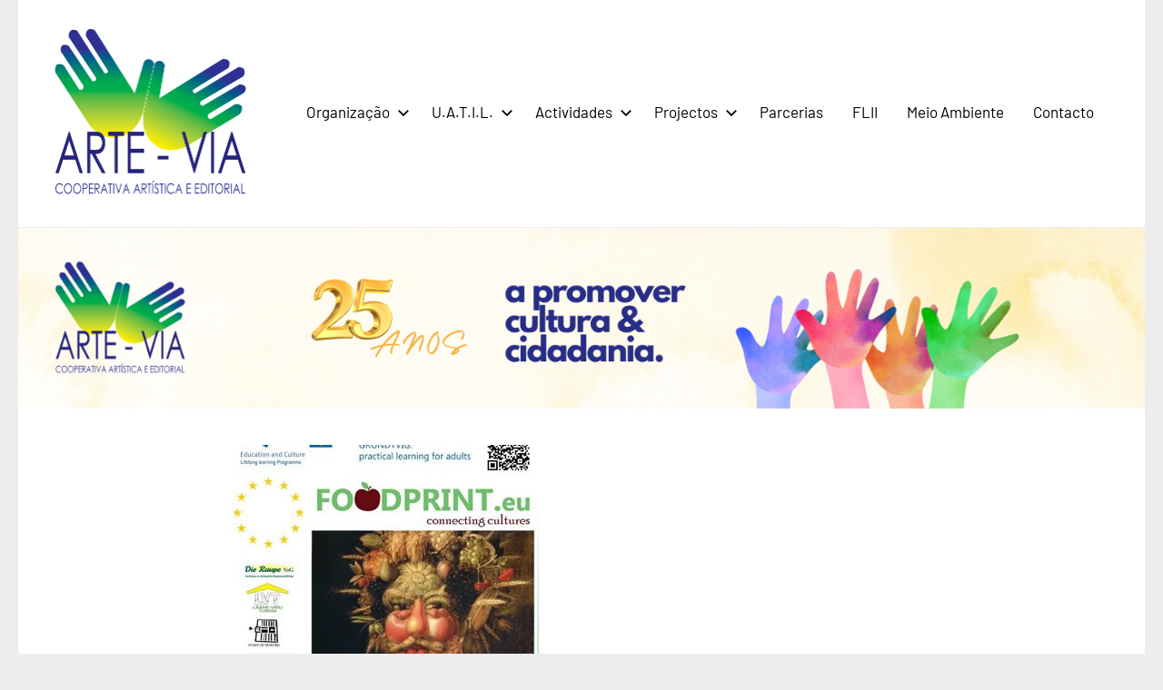

--- FILE ---
content_type: text/html; charset=UTF-8
request_url: https://arte-via.org/foodprint-eu/
body_size: 8119
content:
<!DOCTYPE html>
<html lang="pt-PT">

<head>
<meta charset="UTF-8">
<meta name="viewport" content="width=device-width, initial-scale=1">
<link rel="profile" href="http://gmpg.org/xfn/11">

<title>Foodprint.eu &#8211; Arte Via</title>
<meta name='robots' content='max-image-preview:large' />
<link rel="alternate" type="application/rss+xml" title="Arte Via &raquo; Feed" href="https://arte-via.org/feed/" />
<link rel="alternate" type="application/rss+xml" title="Arte Via &raquo; Feed de comentários" href="https://arte-via.org/comments/feed/" />
<link rel="alternate" title="oEmbed (JSON)" type="application/json+oembed" href="https://arte-via.org/wp-json/oembed/1.0/embed?url=https%3A%2F%2Farte-via.org%2Ffoodprint-eu%2F" />
<link rel="alternate" title="oEmbed (XML)" type="text/xml+oembed" href="https://arte-via.org/wp-json/oembed/1.0/embed?url=https%3A%2F%2Farte-via.org%2Ffoodprint-eu%2F&#038;format=xml" />
<style id='wp-img-auto-sizes-contain-inline-css' type='text/css'>
img:is([sizes=auto i],[sizes^="auto," i]){contain-intrinsic-size:3000px 1500px}
/*# sourceURL=wp-img-auto-sizes-contain-inline-css */
</style>
<link rel='stylesheet' id='occasio-theme-fonts-css' href='https://arte-via.org/wp-content/fonts/1eef45d569112edcdbe29e63926cfdab.css?ver=20201110' type='text/css' media='all' />
<style id='wp-emoji-styles-inline-css' type='text/css'>

	img.wp-smiley, img.emoji {
		display: inline !important;
		border: none !important;
		box-shadow: none !important;
		height: 1em !important;
		width: 1em !important;
		margin: 0 0.07em !important;
		vertical-align: -0.1em !important;
		background: none !important;
		padding: 0 !important;
	}
/*# sourceURL=wp-emoji-styles-inline-css */
</style>
<style id='wp-block-library-inline-css' type='text/css'>
:root{--wp-block-synced-color:#7a00df;--wp-block-synced-color--rgb:122,0,223;--wp-bound-block-color:var(--wp-block-synced-color);--wp-editor-canvas-background:#ddd;--wp-admin-theme-color:#007cba;--wp-admin-theme-color--rgb:0,124,186;--wp-admin-theme-color-darker-10:#006ba1;--wp-admin-theme-color-darker-10--rgb:0,107,160.5;--wp-admin-theme-color-darker-20:#005a87;--wp-admin-theme-color-darker-20--rgb:0,90,135;--wp-admin-border-width-focus:2px}@media (min-resolution:192dpi){:root{--wp-admin-border-width-focus:1.5px}}.wp-element-button{cursor:pointer}:root .has-very-light-gray-background-color{background-color:#eee}:root .has-very-dark-gray-background-color{background-color:#313131}:root .has-very-light-gray-color{color:#eee}:root .has-very-dark-gray-color{color:#313131}:root .has-vivid-green-cyan-to-vivid-cyan-blue-gradient-background{background:linear-gradient(135deg,#00d084,#0693e3)}:root .has-purple-crush-gradient-background{background:linear-gradient(135deg,#34e2e4,#4721fb 50%,#ab1dfe)}:root .has-hazy-dawn-gradient-background{background:linear-gradient(135deg,#faaca8,#dad0ec)}:root .has-subdued-olive-gradient-background{background:linear-gradient(135deg,#fafae1,#67a671)}:root .has-atomic-cream-gradient-background{background:linear-gradient(135deg,#fdd79a,#004a59)}:root .has-nightshade-gradient-background{background:linear-gradient(135deg,#330968,#31cdcf)}:root .has-midnight-gradient-background{background:linear-gradient(135deg,#020381,#2874fc)}:root{--wp--preset--font-size--normal:16px;--wp--preset--font-size--huge:42px}.has-regular-font-size{font-size:1em}.has-larger-font-size{font-size:2.625em}.has-normal-font-size{font-size:var(--wp--preset--font-size--normal)}.has-huge-font-size{font-size:var(--wp--preset--font-size--huge)}.has-text-align-center{text-align:center}.has-text-align-left{text-align:left}.has-text-align-right{text-align:right}.has-fit-text{white-space:nowrap!important}#end-resizable-editor-section{display:none}.aligncenter{clear:both}.items-justified-left{justify-content:flex-start}.items-justified-center{justify-content:center}.items-justified-right{justify-content:flex-end}.items-justified-space-between{justify-content:space-between}.screen-reader-text{border:0;clip-path:inset(50%);height:1px;margin:-1px;overflow:hidden;padding:0;position:absolute;width:1px;word-wrap:normal!important}.screen-reader-text:focus{background-color:#ddd;clip-path:none;color:#444;display:block;font-size:1em;height:auto;left:5px;line-height:normal;padding:15px 23px 14px;text-decoration:none;top:5px;width:auto;z-index:100000}html :where(.has-border-color){border-style:solid}html :where([style*=border-top-color]){border-top-style:solid}html :where([style*=border-right-color]){border-right-style:solid}html :where([style*=border-bottom-color]){border-bottom-style:solid}html :where([style*=border-left-color]){border-left-style:solid}html :where([style*=border-width]){border-style:solid}html :where([style*=border-top-width]){border-top-style:solid}html :where([style*=border-right-width]){border-right-style:solid}html :where([style*=border-bottom-width]){border-bottom-style:solid}html :where([style*=border-left-width]){border-left-style:solid}html :where(img[class*=wp-image-]){height:auto;max-width:100%}:where(figure){margin:0 0 1em}html :where(.is-position-sticky){--wp-admin--admin-bar--position-offset:var(--wp-admin--admin-bar--height,0px)}@media screen and (max-width:600px){html :where(.is-position-sticky){--wp-admin--admin-bar--position-offset:0px}}

/*# sourceURL=wp-block-library-inline-css */
</style><style id='wp-block-paragraph-inline-css' type='text/css'>
.is-small-text{font-size:.875em}.is-regular-text{font-size:1em}.is-large-text{font-size:2.25em}.is-larger-text{font-size:3em}.has-drop-cap:not(:focus):first-letter{float:left;font-size:8.4em;font-style:normal;font-weight:100;line-height:.68;margin:.05em .1em 0 0;text-transform:uppercase}body.rtl .has-drop-cap:not(:focus):first-letter{float:none;margin-left:.1em}p.has-drop-cap.has-background{overflow:hidden}:root :where(p.has-background){padding:1.25em 2.375em}:where(p.has-text-color:not(.has-link-color)) a{color:inherit}p.has-text-align-left[style*="writing-mode:vertical-lr"],p.has-text-align-right[style*="writing-mode:vertical-rl"]{rotate:180deg}
/*# sourceURL=https://arte-via.org/wp-includes/blocks/paragraph/style.min.css */
</style>
<style id='global-styles-inline-css' type='text/css'>
:root{--wp--preset--aspect-ratio--square: 1;--wp--preset--aspect-ratio--4-3: 4/3;--wp--preset--aspect-ratio--3-4: 3/4;--wp--preset--aspect-ratio--3-2: 3/2;--wp--preset--aspect-ratio--2-3: 2/3;--wp--preset--aspect-ratio--16-9: 16/9;--wp--preset--aspect-ratio--9-16: 9/16;--wp--preset--color--black: #000000;--wp--preset--color--cyan-bluish-gray: #abb8c3;--wp--preset--color--white: #ffffff;--wp--preset--color--pale-pink: #f78da7;--wp--preset--color--vivid-red: #cf2e2e;--wp--preset--color--luminous-vivid-orange: #ff6900;--wp--preset--color--luminous-vivid-amber: #fcb900;--wp--preset--color--light-green-cyan: #7bdcb5;--wp--preset--color--vivid-green-cyan: #00d084;--wp--preset--color--pale-cyan-blue: #8ed1fc;--wp--preset--color--vivid-cyan-blue: #0693e3;--wp--preset--color--vivid-purple: #9b51e0;--wp--preset--color--primary: #2a4861;--wp--preset--color--secondary: #5d7b94;--wp--preset--color--tertiary: #90aec7;--wp--preset--color--accent: #60945d;--wp--preset--color--highlight: #915d94;--wp--preset--color--light-gray: #ededef;--wp--preset--color--gray: #84848f;--wp--preset--color--dark-gray: #24242f;--wp--preset--gradient--vivid-cyan-blue-to-vivid-purple: linear-gradient(135deg,rgb(6,147,227) 0%,rgb(155,81,224) 100%);--wp--preset--gradient--light-green-cyan-to-vivid-green-cyan: linear-gradient(135deg,rgb(122,220,180) 0%,rgb(0,208,130) 100%);--wp--preset--gradient--luminous-vivid-amber-to-luminous-vivid-orange: linear-gradient(135deg,rgb(252,185,0) 0%,rgb(255,105,0) 100%);--wp--preset--gradient--luminous-vivid-orange-to-vivid-red: linear-gradient(135deg,rgb(255,105,0) 0%,rgb(207,46,46) 100%);--wp--preset--gradient--very-light-gray-to-cyan-bluish-gray: linear-gradient(135deg,rgb(238,238,238) 0%,rgb(169,184,195) 100%);--wp--preset--gradient--cool-to-warm-spectrum: linear-gradient(135deg,rgb(74,234,220) 0%,rgb(151,120,209) 20%,rgb(207,42,186) 40%,rgb(238,44,130) 60%,rgb(251,105,98) 80%,rgb(254,248,76) 100%);--wp--preset--gradient--blush-light-purple: linear-gradient(135deg,rgb(255,206,236) 0%,rgb(152,150,240) 100%);--wp--preset--gradient--blush-bordeaux: linear-gradient(135deg,rgb(254,205,165) 0%,rgb(254,45,45) 50%,rgb(107,0,62) 100%);--wp--preset--gradient--luminous-dusk: linear-gradient(135deg,rgb(255,203,112) 0%,rgb(199,81,192) 50%,rgb(65,88,208) 100%);--wp--preset--gradient--pale-ocean: linear-gradient(135deg,rgb(255,245,203) 0%,rgb(182,227,212) 50%,rgb(51,167,181) 100%);--wp--preset--gradient--electric-grass: linear-gradient(135deg,rgb(202,248,128) 0%,rgb(113,206,126) 100%);--wp--preset--gradient--midnight: linear-gradient(135deg,rgb(2,3,129) 0%,rgb(40,116,252) 100%);--wp--preset--font-size--small: 16px;--wp--preset--font-size--medium: 24px;--wp--preset--font-size--large: 36px;--wp--preset--font-size--x-large: 42px;--wp--preset--font-size--extra-large: 48px;--wp--preset--font-size--huge: 64px;--wp--preset--spacing--20: 0.44rem;--wp--preset--spacing--30: 0.67rem;--wp--preset--spacing--40: 1rem;--wp--preset--spacing--50: 1.5rem;--wp--preset--spacing--60: 2.25rem;--wp--preset--spacing--70: 3.38rem;--wp--preset--spacing--80: 5.06rem;--wp--preset--shadow--natural: 6px 6px 9px rgba(0, 0, 0, 0.2);--wp--preset--shadow--deep: 12px 12px 50px rgba(0, 0, 0, 0.4);--wp--preset--shadow--sharp: 6px 6px 0px rgba(0, 0, 0, 0.2);--wp--preset--shadow--outlined: 6px 6px 0px -3px rgb(255, 255, 255), 6px 6px rgb(0, 0, 0);--wp--preset--shadow--crisp: 6px 6px 0px rgb(0, 0, 0);}:where(.is-layout-flex){gap: 0.5em;}:where(.is-layout-grid){gap: 0.5em;}body .is-layout-flex{display: flex;}.is-layout-flex{flex-wrap: wrap;align-items: center;}.is-layout-flex > :is(*, div){margin: 0;}body .is-layout-grid{display: grid;}.is-layout-grid > :is(*, div){margin: 0;}:where(.wp-block-columns.is-layout-flex){gap: 2em;}:where(.wp-block-columns.is-layout-grid){gap: 2em;}:where(.wp-block-post-template.is-layout-flex){gap: 1.25em;}:where(.wp-block-post-template.is-layout-grid){gap: 1.25em;}.has-black-color{color: var(--wp--preset--color--black) !important;}.has-cyan-bluish-gray-color{color: var(--wp--preset--color--cyan-bluish-gray) !important;}.has-white-color{color: var(--wp--preset--color--white) !important;}.has-pale-pink-color{color: var(--wp--preset--color--pale-pink) !important;}.has-vivid-red-color{color: var(--wp--preset--color--vivid-red) !important;}.has-luminous-vivid-orange-color{color: var(--wp--preset--color--luminous-vivid-orange) !important;}.has-luminous-vivid-amber-color{color: var(--wp--preset--color--luminous-vivid-amber) !important;}.has-light-green-cyan-color{color: var(--wp--preset--color--light-green-cyan) !important;}.has-vivid-green-cyan-color{color: var(--wp--preset--color--vivid-green-cyan) !important;}.has-pale-cyan-blue-color{color: var(--wp--preset--color--pale-cyan-blue) !important;}.has-vivid-cyan-blue-color{color: var(--wp--preset--color--vivid-cyan-blue) !important;}.has-vivid-purple-color{color: var(--wp--preset--color--vivid-purple) !important;}.has-black-background-color{background-color: var(--wp--preset--color--black) !important;}.has-cyan-bluish-gray-background-color{background-color: var(--wp--preset--color--cyan-bluish-gray) !important;}.has-white-background-color{background-color: var(--wp--preset--color--white) !important;}.has-pale-pink-background-color{background-color: var(--wp--preset--color--pale-pink) !important;}.has-vivid-red-background-color{background-color: var(--wp--preset--color--vivid-red) !important;}.has-luminous-vivid-orange-background-color{background-color: var(--wp--preset--color--luminous-vivid-orange) !important;}.has-luminous-vivid-amber-background-color{background-color: var(--wp--preset--color--luminous-vivid-amber) !important;}.has-light-green-cyan-background-color{background-color: var(--wp--preset--color--light-green-cyan) !important;}.has-vivid-green-cyan-background-color{background-color: var(--wp--preset--color--vivid-green-cyan) !important;}.has-pale-cyan-blue-background-color{background-color: var(--wp--preset--color--pale-cyan-blue) !important;}.has-vivid-cyan-blue-background-color{background-color: var(--wp--preset--color--vivid-cyan-blue) !important;}.has-vivid-purple-background-color{background-color: var(--wp--preset--color--vivid-purple) !important;}.has-black-border-color{border-color: var(--wp--preset--color--black) !important;}.has-cyan-bluish-gray-border-color{border-color: var(--wp--preset--color--cyan-bluish-gray) !important;}.has-white-border-color{border-color: var(--wp--preset--color--white) !important;}.has-pale-pink-border-color{border-color: var(--wp--preset--color--pale-pink) !important;}.has-vivid-red-border-color{border-color: var(--wp--preset--color--vivid-red) !important;}.has-luminous-vivid-orange-border-color{border-color: var(--wp--preset--color--luminous-vivid-orange) !important;}.has-luminous-vivid-amber-border-color{border-color: var(--wp--preset--color--luminous-vivid-amber) !important;}.has-light-green-cyan-border-color{border-color: var(--wp--preset--color--light-green-cyan) !important;}.has-vivid-green-cyan-border-color{border-color: var(--wp--preset--color--vivid-green-cyan) !important;}.has-pale-cyan-blue-border-color{border-color: var(--wp--preset--color--pale-cyan-blue) !important;}.has-vivid-cyan-blue-border-color{border-color: var(--wp--preset--color--vivid-cyan-blue) !important;}.has-vivid-purple-border-color{border-color: var(--wp--preset--color--vivid-purple) !important;}.has-vivid-cyan-blue-to-vivid-purple-gradient-background{background: var(--wp--preset--gradient--vivid-cyan-blue-to-vivid-purple) !important;}.has-light-green-cyan-to-vivid-green-cyan-gradient-background{background: var(--wp--preset--gradient--light-green-cyan-to-vivid-green-cyan) !important;}.has-luminous-vivid-amber-to-luminous-vivid-orange-gradient-background{background: var(--wp--preset--gradient--luminous-vivid-amber-to-luminous-vivid-orange) !important;}.has-luminous-vivid-orange-to-vivid-red-gradient-background{background: var(--wp--preset--gradient--luminous-vivid-orange-to-vivid-red) !important;}.has-very-light-gray-to-cyan-bluish-gray-gradient-background{background: var(--wp--preset--gradient--very-light-gray-to-cyan-bluish-gray) !important;}.has-cool-to-warm-spectrum-gradient-background{background: var(--wp--preset--gradient--cool-to-warm-spectrum) !important;}.has-blush-light-purple-gradient-background{background: var(--wp--preset--gradient--blush-light-purple) !important;}.has-blush-bordeaux-gradient-background{background: var(--wp--preset--gradient--blush-bordeaux) !important;}.has-luminous-dusk-gradient-background{background: var(--wp--preset--gradient--luminous-dusk) !important;}.has-pale-ocean-gradient-background{background: var(--wp--preset--gradient--pale-ocean) !important;}.has-electric-grass-gradient-background{background: var(--wp--preset--gradient--electric-grass) !important;}.has-midnight-gradient-background{background: var(--wp--preset--gradient--midnight) !important;}.has-small-font-size{font-size: var(--wp--preset--font-size--small) !important;}.has-medium-font-size{font-size: var(--wp--preset--font-size--medium) !important;}.has-large-font-size{font-size: var(--wp--preset--font-size--large) !important;}.has-x-large-font-size{font-size: var(--wp--preset--font-size--x-large) !important;}
/*# sourceURL=global-styles-inline-css */
</style>

<style id='classic-theme-styles-inline-css' type='text/css'>
/*! This file is auto-generated */
.wp-block-button__link{color:#fff;background-color:#32373c;border-radius:9999px;box-shadow:none;text-decoration:none;padding:calc(.667em + 2px) calc(1.333em + 2px);font-size:1.125em}.wp-block-file__button{background:#32373c;color:#fff;text-decoration:none}
/*# sourceURL=/wp-includes/css/classic-themes.min.css */
</style>
<link rel='stylesheet' id='occasio-stylesheet-css' href='https://arte-via.org/wp-content/themes/occasio/style.css?ver=1.1.2' type='text/css' media='all' />
<style id='occasio-stylesheet-inline-css' type='text/css'>
.site-logo .custom-logo { width: 211px; }
/*# sourceURL=occasio-stylesheet-inline-css */
</style>
<script type="text/javascript" src="https://arte-via.org/wp-content/themes/occasio/assets/js/svgxuse.min.js?ver=1.2.6" id="svgxuse-js"></script>
<link rel="https://api.w.org/" href="https://arte-via.org/wp-json/" /><link rel="alternate" title="JSON" type="application/json" href="https://arte-via.org/wp-json/wp/v2/pages/281" /><link rel="EditURI" type="application/rsd+xml" title="RSD" href="https://arte-via.org/xmlrpc.php?rsd" />
<meta name="generator" content="WordPress 6.9" />
<link rel="canonical" href="https://arte-via.org/foodprint-eu/" />
<link rel='shortlink' href='https://arte-via.org/?p=281' />
</head>

<body class="wp-singular page-template-default page page-id-281 wp-custom-logo wp-embed-responsive wp-theme-occasio centered-theme-layout site-title-hidden site-description-hidden date-hidden author-hidden categories-hidden comments-hidden">

	
	<div id="page" class="site">
		<a class="skip-link screen-reader-text" href="#content">Saltar para o conteúdo</a>

		
		<header id="masthead" class="site-header" role="banner">

			<div class="header-main">

				
			<div class="site-logo">
				<a href="https://arte-via.org/" class="custom-logo-link" rel="home"><img width="423" height="372" src="https://arte-via.org/wp-content/uploads/2022/10/cropped-logo.png" class="custom-logo" alt="Arte Via" decoding="async" fetchpriority="high" srcset="https://arte-via.org/wp-content/uploads/2022/10/cropped-logo.png 423w, https://arte-via.org/wp-content/uploads/2022/10/cropped-logo-300x264.png 300w" sizes="(max-width: 423px) 100vw, 423px" /></a>			</div>

			
				
<div class="site-branding">

	
			<p class="site-title"><a href="https://arte-via.org/" rel="home">Arte Via</a></p>

			
			<p class="site-description">Arte Via</p>

			
</div><!-- .site-branding -->

				

	<button class="primary-menu-toggle menu-toggle" aria-controls="primary-menu" aria-expanded="false" >
		<svg class="icon icon-menu" aria-hidden="true" role="img"> <use xlink:href="https://arte-via.org/wp-content/themes/occasio/assets/icons/genericons-neue.svg#menu"></use> </svg><svg class="icon icon-close" aria-hidden="true" role="img"> <use xlink:href="https://arte-via.org/wp-content/themes/occasio/assets/icons/genericons-neue.svg#close"></use> </svg>		<span class="menu-toggle-text">Menu</span>
	</button>

	<div class="primary-navigation">

		<nav id="site-navigation" class="main-navigation"  role="navigation" aria-label="Menu principal">

			<ul id="primary-menu" class="menu"><li id="menu-item-306" class="menu-item menu-item-type-custom menu-item-object-custom menu-item-has-children menu-item-306"><a href="#">Organização<svg class="icon icon-expand" aria-hidden="true" role="img"> <use xlink:href="https://arte-via.org/wp-content/themes/occasio/assets/icons/genericons-neue.svg#expand"></use> </svg></a>
<ul class="sub-menu">
	<li id="menu-item-324" class="menu-item menu-item-type-post_type menu-item-object-page menu-item-324"><a href="https://arte-via.org/quem-somos/">Quem Somos</a></li>
	<li id="menu-item-312" class="menu-item menu-item-type-post_type menu-item-object-page menu-item-312"><a href="https://arte-via.org/corpos-sociais/">Corpos Sociais</a></li>
	<li id="menu-item-316" class="menu-item menu-item-type-post_type menu-item-object-page menu-item-316"><a href="https://arte-via.org/historial/">Historial</a></li>
</ul>
</li>
<li id="menu-item-331" class="menu-item menu-item-type-custom menu-item-object-custom menu-item-has-children menu-item-331"><a href="#">U.A.T.I.L.<svg class="icon icon-expand" aria-hidden="true" role="img"> <use xlink:href="https://arte-via.org/wp-content/themes/occasio/assets/icons/genericons-neue.svg#expand"></use> </svg></a>
<ul class="sub-menu">
	<li id="menu-item-327" class="menu-item menu-item-type-post_type menu-item-object-page menu-item-327"><a href="https://arte-via.org/universidade/">Universidade</a></li>
	<li id="menu-item-309" class="menu-item menu-item-type-post_type menu-item-object-page menu-item-309"><a href="https://arte-via.org/aulas/">Aulas</a></li>
</ul>
</li>
<li id="menu-item-332" class="menu-item menu-item-type-custom menu-item-object-custom menu-item-has-children menu-item-332"><a href="#">Actividades<svg class="icon icon-expand" aria-hidden="true" role="img"> <use xlink:href="https://arte-via.org/wp-content/themes/occasio/assets/icons/genericons-neue.svg#expand"></use> </svg></a>
<ul class="sub-menu">
	<li id="menu-item-328" class="menu-item menu-item-type-post_type menu-item-object-page menu-item-328"><a href="https://arte-via.org/voluntariado-socio-cultural/">Voluntariado Sócio-Cultural</a></li>
	<li id="menu-item-310" class="menu-item menu-item-type-post_type menu-item-object-page menu-item-310"><a href="https://arte-via.org/ceia-medieval/">Ceia Medieval</a></li>
	<li id="menu-item-323" class="menu-item menu-item-type-post_type menu-item-object-page menu-item-323"><a href="https://arte-via.org/porco-com-mascaras/">Porco com Máscaras</a></li>
	<li id="menu-item-330" class="menu-item menu-item-type-post_type menu-item-object-page menu-item-330"><a href="https://arte-via.org/lancamento-do-livro-aguas-de-pedra/">​Lançamento do Livro “Águas de Pedra”</a></li>
	<li id="menu-item-308" class="menu-item menu-item-type-post_type menu-item-object-page menu-item-308"><a href="https://arte-via.org/apresentacao-do-livro-pao-e-agua/">Apresentação do Livro “Pão e Água”</a></li>
	<li id="menu-item-322" class="menu-item menu-item-type-post_type menu-item-object-page menu-item-322"><a href="https://arte-via.org/plano-2013/">Plano 2013</a></li>
	<li id="menu-item-320" class="menu-item menu-item-type-post_type menu-item-object-page menu-item-320"><a href="https://arte-via.org/luz-da-oriente/">Luz da Oriente</a></li>
	<li id="menu-item-313" class="menu-item menu-item-type-post_type menu-item-object-page menu-item-313"><a href="https://arte-via.org/em-nome-da-palavra/">Em Nome da Palavra</a></li>
</ul>
</li>
<li id="menu-item-333" class="menu-item menu-item-type-custom menu-item-object-custom current-menu-ancestor current-menu-parent menu-item-has-children menu-item-333"><a href="#">Projectos<svg class="icon icon-expand" aria-hidden="true" role="img"> <use xlink:href="https://arte-via.org/wp-content/themes/occasio/assets/icons/genericons-neue.svg#expand"></use> </svg></a>
<ul class="sub-menu">
	<li id="menu-item-314" class="menu-item menu-item-type-post_type menu-item-object-page menu-item-314"><a href="https://arte-via.org/fit-for-integration-and-tolerance/">FIT – For Integration and Tolerance</a></li>
	<li id="menu-item-307" class="menu-item menu-item-type-post_type menu-item-object-page menu-item-307"><a href="https://arte-via.org/festevet/"><strong>FestEVET</strong></a></li>
	<li id="menu-item-315" class="menu-item menu-item-type-post_type menu-item-object-page current-menu-item page_item page-item-281 current_page_item menu-item-315"><a href="https://arte-via.org/foodprint-eu/" aria-current="page">Foodprint.eu</a></li>
	<li id="menu-item-318" class="menu-item menu-item-type-post_type menu-item-object-page menu-item-318"><a href="https://arte-via.org/intercultural-patchwork/">Intercultural Patchwork</a></li>
	<li id="menu-item-319" class="menu-item menu-item-type-post_type menu-item-object-page menu-item-319"><a href="https://arte-via.org/lets-do-it-creativily/">Let´s do it creativily</a></li>
	<li id="menu-item-325" class="menu-item menu-item-type-post_type menu-item-object-page menu-item-325"><a href="https://arte-via.org/roots-and-wings/">Roots and Wings</a></li>
	<li id="menu-item-329" class="menu-item menu-item-type-post_type menu-item-object-page menu-item-329"><a href="https://arte-via.org/wings-na-austria/">Wings na Austria</a></li>
	<li id="menu-item-317" class="menu-item menu-item-type-post_type menu-item-object-page menu-item-317"><a href="https://arte-via.org/indice-de-projectos/">Índice de Projectos</a></li>
</ul>
</li>
<li id="menu-item-321" class="menu-item menu-item-type-post_type menu-item-object-page menu-item-321"><a href="https://arte-via.org/parcerias/">Parcerias</a></li>
<li id="menu-item-334" class="menu-item menu-item-type-custom menu-item-object-custom menu-item-334"><a href="https://wordsoffire.arte-via.org">FLII</a></li>
<li id="menu-item-359" class="menu-item menu-item-type-post_type menu-item-object-page menu-item-359"><a href="https://arte-via.org/meio-ambiente/">Meio Ambiente</a></li>
<li id="menu-item-311" class="menu-item menu-item-type-post_type menu-item-object-page menu-item-311"><a href="https://arte-via.org/contacto/">Contacto</a></li>
</ul>		</nav><!-- #site-navigation -->

	</div><!-- .primary-navigation -->



			</div><!-- .header-main -->

		</header><!-- #masthead -->

		
		
			<div id="headimg" class="header-image default-header-image">

				<img src="https://arte-via.org/wp-content/uploads/2024/02/cropped-banner25anos.png" srcset="https://arte-via.org/wp-content/uploads/2024/02/cropped-banner25anos.png 1500w, https://arte-via.org/wp-content/uploads/2024/02/cropped-banner25anos-300x48.png 300w, https://arte-via.org/wp-content/uploads/2024/02/cropped-banner25anos-1024x165.png 1024w, https://arte-via.org/wp-content/uploads/2024/02/cropped-banner25anos-768x123.png 768w" width="1500" height="241" alt="Arte Via">

			</div>

			
		<div id="content" class="site-content">

			<main id="main" class="site-main" role="main">

				
				
<article id="post-281" class="post-281 page type-page status-publish has-post-thumbnail hentry">

	
			<figure class="post-image post-image-single">
				<img width="353" height="440" src="https://arte-via.org/wp-content/uploads/2023/01/POSTER-353x440.jpg" class="attachment-post-thumbnail size-post-thumbnail wp-post-image" alt="" decoding="async" />			</figure>

			
	<header class="page-header entry-header">

		<h1 class="page-title entry-title">Foodprint.eu</h1>
	</header><!-- .entry-header -->

	<div class="entry-content">

		
<p>“Foodprint.eu” – Países: Espanha, Portugal, Bélgica, Estónia, Finlândia, Grécia, Polónia, Roménia, Turquia.</p>



<p>Mobilidade a Portugal / Espanha &#8211; Galiza (Junho 2014)</p>



<p><em>(Encerramento do Projecto)</em></p>



<p>Mobilidade à Turquia (Abril 2014)</p>



<p>Mobilidade à Polónia (Setembro 2013)</p>



<p><a href="http://arte-via.org/fotos/img_Foodprint_Polonia-Set_2013/index.html" target="_blank" rel="noreferrer noopener">Veja as Fotos</a></p>



<p>Mobilidade FinEst &#8211; Finlândia / Estónia (Junho / Julho 2013)</p>



<p><a href="http://arte-via.org/fotos/img_Foodprint_Fin-Jun_Jul_2013/index.html" target="_blank" rel="noreferrer noopener">Veja as Fotos (Finlândia)</a></p>



<p><a href="http://arte-via.org/fotos/img_Foodprint_Est-Jun_Jul_2013/index.html" target="_blank" rel="noreferrer noopener">Veja as Fotos (Estónia)</a></p>



<p>Mobilidade à Roménia (Abril 2013)</p>



<p><a href="http://arte-via.org/fotos/img_Foodprint_Romenia-Abr_2013/index.html" target="_blank" rel="noreferrer noopener">Veja as Fotos</a></p>



<p>Mobilidade à Grécia (Dezembro 2012)</p>



<p><a href="http://arte-via.org/fotos/img_Foodprint.eu_Greece_Dec_2012/index.html" target="_blank" rel="noreferrer noopener">Veja as Fotos</a></p>



<p>Mobilidade à Bélgica (Setembro 2012)</p>



<p><a href="http://arte-via.org/fotos/img_Foodprint.eu_Belguim_Set_2012/index.html" target="_blank" rel="noreferrer noopener">Veja as Fotos</a></p>



<p>Veja as Notícias</p>



<p><a href="http://arte-via.org/jornais/Trevim_04Out2012%20(1).jpg" target="_blank" rel="noreferrer noopener">Notícia 1</a></p>



<p><a href="http://arte-via.org/jornais/Trevim_13-Dez-2012.jpg" target="_blank" rel="noreferrer noopener">Notícia 2</a></p>



<p><a href="http://arte-via.org/jornais/Diario_de_Coimbra_Dez-2012.jpg" target="_blank" rel="noreferrer noopener">Notícia 3</a></p>



<p><a href="http://arte-via.org/jornais/Trevim_27Dez2012.jpg" target="_blank" rel="noreferrer noopener">Notícia 4</a></p>



<p><a href="http://arte-via.org/jornais/Trevim_16Mai2013.jpg" target="_blank" rel="noreferrer noopener">Notícia 5</a></p>



<p><a href="http://arte-via.org/jornais/Diario_de_Coimbra%20-%2006Out2013.jpg" target="_blank" rel="noreferrer noopener">Notícia 6</a></p>



<p><a href="http://foodprinteu.blogspot.com.es/" target="_blank" rel="noreferrer noopener">Veja o Site</a></p>
		
	</div><!-- .entry-content -->

	
</article>

		</main><!-- #main -->

		
	</div><!-- #content -->

	
	<div class="footer-wrap">

		
		<footer id="colophon" class="site-footer">

						
	<div id="footer-line" class="site-info">

				
			<span class="footer-text">
				Copyright © Arte-Via 
			</span>

					
	</div>

	
		</footer><!-- #colophon -->

	</div>

	
</div><!-- #page -->

<script type="speculationrules">
{"prefetch":[{"source":"document","where":{"and":[{"href_matches":"/*"},{"not":{"href_matches":["/wp-*.php","/wp-admin/*","/wp-content/uploads/*","/wp-content/*","/wp-content/plugins/*","/wp-content/themes/occasio/*","/*\\?(.+)"]}},{"not":{"selector_matches":"a[rel~=\"nofollow\"]"}},{"not":{"selector_matches":".no-prefetch, .no-prefetch a"}}]},"eagerness":"conservative"}]}
</script>
<script type="text/javascript" id="occasio-navigation-js-extra">
/* <![CDATA[ */
var occasioScreenReaderText = {"expand":"Expandir submenu","collapse":"Minimizar submenu","icon":"\u003Csvg class=\"icon icon-expand\" aria-hidden=\"true\" role=\"img\"\u003E \u003Cuse xlink:href=\"https://arte-via.org/wp-content/themes/occasio/assets/icons/genericons-neue.svg#expand\"\u003E\u003C/use\u003E \u003C/svg\u003E"};
//# sourceURL=occasio-navigation-js-extra
/* ]]> */
</script>
<script type="text/javascript" src="https://arte-via.org/wp-content/themes/occasio/assets/js/navigation.min.js?ver=20220224" id="occasio-navigation-js"></script>
<script id="wp-emoji-settings" type="application/json">
{"baseUrl":"https://s.w.org/images/core/emoji/17.0.2/72x72/","ext":".png","svgUrl":"https://s.w.org/images/core/emoji/17.0.2/svg/","svgExt":".svg","source":{"concatemoji":"https://arte-via.org/wp-includes/js/wp-emoji-release.min.js?ver=6.9"}}
</script>
<script type="module">
/* <![CDATA[ */
/*! This file is auto-generated */
const a=JSON.parse(document.getElementById("wp-emoji-settings").textContent),o=(window._wpemojiSettings=a,"wpEmojiSettingsSupports"),s=["flag","emoji"];function i(e){try{var t={supportTests:e,timestamp:(new Date).valueOf()};sessionStorage.setItem(o,JSON.stringify(t))}catch(e){}}function c(e,t,n){e.clearRect(0,0,e.canvas.width,e.canvas.height),e.fillText(t,0,0);t=new Uint32Array(e.getImageData(0,0,e.canvas.width,e.canvas.height).data);e.clearRect(0,0,e.canvas.width,e.canvas.height),e.fillText(n,0,0);const a=new Uint32Array(e.getImageData(0,0,e.canvas.width,e.canvas.height).data);return t.every((e,t)=>e===a[t])}function p(e,t){e.clearRect(0,0,e.canvas.width,e.canvas.height),e.fillText(t,0,0);var n=e.getImageData(16,16,1,1);for(let e=0;e<n.data.length;e++)if(0!==n.data[e])return!1;return!0}function u(e,t,n,a){switch(t){case"flag":return n(e,"\ud83c\udff3\ufe0f\u200d\u26a7\ufe0f","\ud83c\udff3\ufe0f\u200b\u26a7\ufe0f")?!1:!n(e,"\ud83c\udde8\ud83c\uddf6","\ud83c\udde8\u200b\ud83c\uddf6")&&!n(e,"\ud83c\udff4\udb40\udc67\udb40\udc62\udb40\udc65\udb40\udc6e\udb40\udc67\udb40\udc7f","\ud83c\udff4\u200b\udb40\udc67\u200b\udb40\udc62\u200b\udb40\udc65\u200b\udb40\udc6e\u200b\udb40\udc67\u200b\udb40\udc7f");case"emoji":return!a(e,"\ud83e\u1fac8")}return!1}function f(e,t,n,a){let r;const o=(r="undefined"!=typeof WorkerGlobalScope&&self instanceof WorkerGlobalScope?new OffscreenCanvas(300,150):document.createElement("canvas")).getContext("2d",{willReadFrequently:!0}),s=(o.textBaseline="top",o.font="600 32px Arial",{});return e.forEach(e=>{s[e]=t(o,e,n,a)}),s}function r(e){var t=document.createElement("script");t.src=e,t.defer=!0,document.head.appendChild(t)}a.supports={everything:!0,everythingExceptFlag:!0},new Promise(t=>{let n=function(){try{var e=JSON.parse(sessionStorage.getItem(o));if("object"==typeof e&&"number"==typeof e.timestamp&&(new Date).valueOf()<e.timestamp+604800&&"object"==typeof e.supportTests)return e.supportTests}catch(e){}return null}();if(!n){if("undefined"!=typeof Worker&&"undefined"!=typeof OffscreenCanvas&&"undefined"!=typeof URL&&URL.createObjectURL&&"undefined"!=typeof Blob)try{var e="postMessage("+f.toString()+"("+[JSON.stringify(s),u.toString(),c.toString(),p.toString()].join(",")+"));",a=new Blob([e],{type:"text/javascript"});const r=new Worker(URL.createObjectURL(a),{name:"wpTestEmojiSupports"});return void(r.onmessage=e=>{i(n=e.data),r.terminate(),t(n)})}catch(e){}i(n=f(s,u,c,p))}t(n)}).then(e=>{for(const n in e)a.supports[n]=e[n],a.supports.everything=a.supports.everything&&a.supports[n],"flag"!==n&&(a.supports.everythingExceptFlag=a.supports.everythingExceptFlag&&a.supports[n]);var t;a.supports.everythingExceptFlag=a.supports.everythingExceptFlag&&!a.supports.flag,a.supports.everything||((t=a.source||{}).concatemoji?r(t.concatemoji):t.wpemoji&&t.twemoji&&(r(t.twemoji),r(t.wpemoji)))});
//# sourceURL=https://arte-via.org/wp-includes/js/wp-emoji-loader.min.js
/* ]]> */
</script>

</body>
</html>
